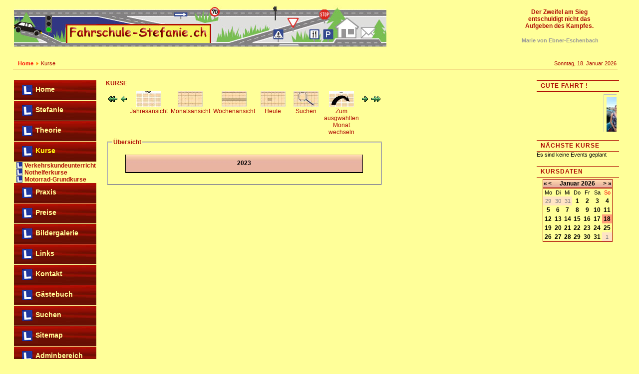

--- FILE ---
content_type: text/html; charset=UTF-8
request_url: https://www.fahrschule-stefanie.ch/cms/index.php?option=com_events&Itemid=28&task=view_year&day=1&month=02&year=2023&mod_cal_year=2023&mod_cal_month=02
body_size: 5436
content:
<?xml version="1.0" encoding="iso-8859-1"?><!DOCTYPE html PUBLIC "-//W3C//DTD XHTML 1.0 Transitional//EN" "http://www.w3.org/TR/xhtml1/DTD/xhtml1-transitional.dtd">
<html xmlns="http://www.w3.org/1999/xhtml">

<head>
<link rel="shortcut icon" href="https://www.fahrschule-stefanie.ch/cms/templates/Fahrschule_Stefanie/images/favicon.ico"/>
<title>Fahrschule-Stefanie - Kurse</title>
<meta name="description" content="" />
<meta name="keywords" content="" />
<meta name="Generator" content="Joomla! - Copyright (C) 2005 - 2006 Open Source Matters. All rights reserved." />
<meta name="robots" content="index, follow" />
<link href="https://www.fahrschule-stefanie.ch/cms/components/com_events/events_css.css" rel="stylesheet" type="text/css" />
	<link rel="shortcut icon" href="https://www.fahrschule-stefanie.ch/cms/images/../templates/Fahrschule_Stefanie/images/favicon.ico" />
	<meta http-equiv="Content-Type" content="text/html; charset=iso-8859-1" />
<link href="https://www.fahrschule-stefanie.ch/cms/templates/Fahrschule_Stefanie/css/template_css.css" rel="stylesheet" type="text/css"  />
</head>

<body>
<div id="main">

<div id="header">
<div id="logo"></div>
<div id="titelkommentar">Der Zweifel am Sieg<br>
entschuldigt nicht das<br>
Aufgeben des Kampfes.<br />
<br />
<div id="kommautor">Marie von Ebner-Eschenbach</div>
</div>
</div>
<div class="clr"></div>



			

	
<div></div><div class="clr"></div>	
	
			

<div id="pfad"><span class="pathway"><a href="https://www.fahrschule-stefanie.ch/cms/index.php" class="pathway">Home</a> <img src="https://www.fahrschule-stefanie.ch/cms/images/M_images/arrow.png" alt="arrow" />   Kurse </span></div>
<div id="datum">Sonntag, 18. Januar 2026</div> <div class="clr"></div>
<div id="left"> 		<table cellpadding="0" cellspacing="0" class="moduletable">
				<tr>
			<td>
				
<table width="100%" border="0" cellpadding="0" cellspacing="0">
<tr align="left"><td><a href="https://www.fahrschule-stefanie.ch/cms/index.php?option=com_frontpage&amp;Itemid=1" class="mainlevel" >Home</a></td></tr>
<tr align="left"><td><a href="https://www.fahrschule-stefanie.ch/cms/index.php?option=com_content&amp;task=blogcategory&amp;id=18&amp;Itemid=36" class="mainlevel" >Stefanie</a></td></tr>
<tr align="left"><td><a href="https://www.fahrschule-stefanie.ch/cms/index.php?option=com_content&amp;task=blogcategory&amp;id=19&amp;Itemid=37" class="mainlevel" >Theorie</a></td></tr>
<tr align="left"><td><a href="https://www.fahrschule-stefanie.ch/cms/index.php?option=com_events&amp;Itemid=28" class="mainlevel" id="active_menu">Kurse</a>

<div style="padding-left: 4px"><img src="https://www.fahrschule-stefanie.ch/cms/templates/Fahrschule_Stefanie/images/indent1.png" alt="" /><a href="https://www.fahrschule-stefanie.ch/cms/index.php?option=com_events&amp;Itemid=27" class="sublevel" >Verkehrskundeunterricht</a></div>
<div style="padding-left: 4px"><img src="https://www.fahrschule-stefanie.ch/cms/templates/Fahrschule_Stefanie/images/indent1.png" alt="" /><a href="https://www.fahrschule-stefanie.ch/cms/index.php?option=com_events&amp;Itemid=26" class="sublevel" >Nothelferkurse</a></div>
<div style="padding-left: 4px"><img src="https://www.fahrschule-stefanie.ch/cms/templates/Fahrschule_Stefanie/images/indent1.png" alt="" /><a href="https://www.fahrschule-stefanie.ch/cms/index.php?option=com_events&amp;Itemid=42" class="sublevel" >Motorrad-Grundkurse</a></div>
</td></tr>
<tr align="left"><td><a href="https://www.fahrschule-stefanie.ch/cms/index.php?option=com_content&amp;task=blogcategory&amp;id=20&amp;Itemid=38" class="mainlevel" >Praxis</a></td></tr>
<tr align="left"><td><a href="https://www.fahrschule-stefanie.ch/cms/index.php?option=com_content&amp;task=blogcategory&amp;id=21&amp;Itemid=39" class="mainlevel" >Preise</a></td></tr>
<tr align="left"><td><a href="https://www.fahrschule-stefanie.ch/cms/index.php?option=com_ponygallery&amp;Itemid=29" class="mainlevel" >Bildergalerie</a></td></tr>
<tr align="left"><td><a href="https://www.fahrschule-stefanie.ch/cms/index.php?option=com_weblinks&amp;Itemid=23" class="mainlevel" >Links</a></td></tr>
<tr align="left"><td><a href="https://www.fahrschule-stefanie.ch/cms/index.php?option=com_contact&amp;Itemid=3" class="mainlevel" >Kontakt</a></td></tr>
<tr align="left"><td><a href="https://www.fahrschule-stefanie.ch/cms/index.php?option=com_easybook&amp;Itemid=43" class="mainlevel" >Gästebuch</a></td></tr>
<tr align="left"><td><a href="https://www.fahrschule-stefanie.ch/cms/index.php?option=com_search&amp;Itemid=5" class="mainlevel" >Suchen</a></td></tr>
<tr align="left"><td><a href="https://www.fahrschule-stefanie.ch/cms/index.php?option=com_xmap&amp;Itemid=44" class="mainlevel" >Sitemap</a></td></tr>
<tr align="left"><td><a href="https://www.fahrschule-stefanie.ch/cms/index.php?option=com_frontpage&amp;Itemid=34" class="mainlevel" >Adminbereich</a></td></tr>
</table>			</td>
		</tr>
		</table>
		 </div> 



		<div id="content">	
<!-- JEvents v1.4.2 , Copyright © 2006-2007 JEvents Project Group, http://joomlacode.org/gf/project/jevents -->
		<table class="contentpaneopen">
			<tr>
			<td class="contentheading" width="100%">
			Kurse			</td>
						</tr>
		</table>
		<table class="contentpaneopen">
			<tr>
			<td width="100%">
	    	<div class="ev_navigation" style="width:100%">
    		<table  border="0" align="center" >
    			<tr align="center" valign="top">
	        		<td width="10" align="center" valign="middle"><a href="https://www.fahrschule-stefanie.ch/cms/index.php?option=com_events&amp;task=view_year&amp;Itemid=28&amp;year=2022&amp;month=02&amp;day=01" title="Vorheriges Jahr"><img border="0" src="https://www.fahrschule-stefanie.ch/cms/components/com_events/images/gg_green.gif" alt="Vorheriges Jahr" /></a>
</td>
    	    		<td width="10" align="center" valign="middle"><a href="https://www.fahrschule-stefanie.ch/cms/index.php?option=com_events&amp;task=view_year&amp;Itemid=28&amp;year=2022&amp;month=02&amp;day=01" title="Vorheriges Jahr"><img border="0" src="https://www.fahrschule-stefanie.ch/cms/components/com_events/images/g_green.gif" alt="Vorheriges Jahr" /></a>
</td>
    				<td class="iconic_td" align="center" valign="middle">
    					<div id="ev_icon_yearly" class="nav_bar_cal"><a href="https://www.fahrschule-stefanie.ch/cms/index.php?option=com_events&amp;task=view_year&amp;year=2026&amp;month=01&amp;day=18&amp;Itemid=28" title="Jahresansicht"> 
    					<img src="https://www.fahrschule-stefanie.ch/cms/components/com_events/images/transp.gif" alt="Jahresansicht"/></a>
    					</div>
                    </td>
    				<td class="iconic_td" align="center" valign="middle">
    					<div id="ev_icon_monthly" class="nav_bar_cal" ><a href="https://www.fahrschule-stefanie.ch/cms/index.php?option=com_events&amp;task=view_month&amp;year=2026&amp;month=01&amp;day=18&amp;Itemid=28" title="Monatsansicht">
    					<img src="https://www.fahrschule-stefanie.ch/cms/components/com_events/images/transp.gif" alt="Monatsansicht"/></a>
    					</div>
                    </td>
    				<td class="iconic_td" align="center" valign="middle">
    					<div id="ev_icon_weekly" class="nav_bar_cal"><a href="https://www.fahrschule-stefanie.ch/cms/index.php?option=com_events&amp;task=view_week&amp;year=2026&amp;month=01&amp;day=18&amp;Itemid=28" title="Wochenansicht">
    					<img src="https://www.fahrschule-stefanie.ch/cms/components/com_events/images/transp.gif" alt="Wochenansicht"/></a>
    					</div>
                    </td>
    				<td class="iconic_td" align="center" valign="middle">
    					<div id="ev_icon_daily" class="nav_bar_cal" ><a href="https://www.fahrschule-stefanie.ch/cms/index.php?option=com_events&amp;task=view_day&amp;year=2026&amp;month=01&amp;day=18&amp;Itemid=28" title="Heute"><img src="https://www.fahrschule-stefanie.ch/cms/components/com_events/images/transp.gif" alt="Tagesansicht"/></a>
    					</div>
                    </td>
    				<td class="iconic_td" align="center" valign="middle">
    					<div id="ev_icon_search" class="nav_bar_cal"><a href="https://www.fahrschule-stefanie.ch/cms/index.php?option=com_events&amp;task=view_search&amp;year=2026&amp;month=01&amp;day=18&amp;Itemid=28" title="Suchen"><img src="https://www.fahrschule-stefanie.ch/cms/components/com_events/images/transp.gif" alt="Suchen"/></a>
    					</div>
                    </td>                
    				<td class="iconic_td" align="center" valign="middle">
    					<div id="ev_icon_jumpto" class="nav_bar_cal"><a onclick="jtdisp = document.getElementById('jumpto').style.display;document.getElementById('jumpto').style.display=(jtdisp=='none')?'block':'none';" title="Zum ausgw&auml;hlten Monat wechseln"><img src="https://www.fahrschule-stefanie.ch/cms/components/com_events/images/transp.gif" alt="Zum ausgw&auml;hlten Monat wechseln"/></a>
    					</div>
                    </td>                
	        		<td width="10" align="center" valign="middle"><a href="https://www.fahrschule-stefanie.ch/cms/index.php?option=com_events&amp;task=view_year&amp;Itemid=28&amp;year=2024&amp;month=02&amp;day=01" title="N&auml;chstes Jahr"><img border="0" src="https://www.fahrschule-stefanie.ch/cms/components/com_events/images/d_green.gif" alt="N&auml;chstes Jahr" /></a>
</td>
    	    		<td width="10" align="center" valign="middle"><a href="https://www.fahrschule-stefanie.ch/cms/index.php?option=com_events&amp;task=view_year&amp;Itemid=28&amp;year=2024&amp;month=02&amp;day=01" title="N&auml;chstes Jahr"><img border="0" src="https://www.fahrschule-stefanie.ch/cms/components/com_events/images/dd_green.gif" alt="N&auml;chstes Jahr" /></a>
</td>
                </tr>
    			<tr class="icon_labels" align="center" valign="top">
	        		<td colspan="2"></td>
    				<td class="iconic_td" >Jahresansicht</td>
    				<td class="iconic_td" >Monatsansicht</td>
    				<td class="iconic_td" >Wochenansicht</td>
    				<td class="iconic_td" >Heute</td>
    				<td class="iconic_td" >Suchen</td>
    				<td class="iconic_td" >Zum ausgw&auml;hlten Monat wechseln</td>
	        		<td colspan="2"></td>
                </tr>
    			<tr align="center" valign="top">
 	        		<td colspan="10" align="center" valign="top">
 	        		<div id="jumpto"  style="display:none">
        			<form name="BarNav" action="index.php" method="get">
        				<input type="hidden" name="option" value="com_events" />
        				<input type="hidden" name="task" value="view_month" />
        				
<select name="month" style="font-size:10px;">
	<option value="01">Januar</option>
	<option value="02" selected="selected">Februar</option>
	<option value="03">M&auml;rz</option>
	<option value="04">April</option>
	<option value="05">Mai</option>
	<option value="06">Juni</option>
	<option value="07">Juli</option>
	<option value="08">August</option>
	<option value="09">September</option>
	<option value="10">Oktober</option>
	<option value="11">November</option>
	<option value="12">Dezember</option>
</select>

<select name="year" style="font-size:10px;">
	<option value="2023" selected="selected">2023</option>
	<option value="2024">2024</option>
	<option value="2025">2025</option>
	<option value="2026">2026</option>
	<option value="2027">2027</option>
	<option value="2028">2028</option>
	<option value="2029">2029</option>
	<option value="2030">2030</option>
	<option value="2031">2031</option>
</select>
        				<button onclick="submit(this.form)">Zum ausgw&auml;hlten Monat wechseln</button>
        				<input type="hidden" name="Itemid" value="28" />
        			</form>
        			</div>
    	    		</td>
                </tr>
            </table>
        </div>
		<fieldset id="ev_fieldset"><legend class="ev_fieldset">&Uuml;bersicht</legend><br />
<table align="center" width="90%" cellspacing="0" cellpadding="0" class="ev_table">
            <tr valign="top">
                <td colspan="2"  align="center" class="cal_td_daysnames">
                   <!-- <div class="cal_daysnames"> -->
                    2023                    <!-- </div> -->
                </td>
            </tr>
		</table><br />
</fieldset><br />
		   </td>
		   </tr>
		</table>
	</div>		<div id="right">			<table cellpadding="0" cellspacing="0" class="moduletable">
					<tr>
				<th valign="top">
					gute Fahrt !				</th>
			</tr>
					<tr>
			<td>
				<style type="text/css">
<!--
#outerImageContainer{	background-color: white; }
#imageContainer{ padding: 10px; }
#imageDataContainer{ background-color: white; }
#overlay{ background-color: black; }
-->
</style>
<script language="javascript" type="text/javascript" src="https://www.fahrschule-stefanie.ch/cms/components/com_ponygallery/js/ponyscript.js"></script>
<script language="javascript" type="text/javascript">
<!--
var resizeSpeed = 5;
var resizeJsImage = 1;
var borderSize = 10;
//-->
</script>
<script language="javascript" type="text/javascript" src="https://www.fahrschule-stefanie.ch/cms/components/com_ponygallery/lightbox/lightningload.js"></script>
<script language="javascript" type="text/javascript" src="https://www.fahrschule-stefanie.ch/cms/components/com_ponygallery/lightbox/prototype.js"></script>
<script language="javascript" type="text/javascript" src="https://www.fahrschule-stefanie.ch/cms/components/com_ponygallery/lightbox/scriptaculous.js?load=effects"></script>
<script language="javascript" type="text/javascript" src="https://www.fahrschule-stefanie.ch/cms/components/com_ponygallery/lightbox/lightbox.js"></script>
<link href="https://www.fahrschule-stefanie.ch/cms/components/com_ponygallery/lightbox/lightbox.css" rel="stylesheet" type="text/css" />
<style type="text/css">
<!--
.pngfile, #lightboxImage {
 behavior: url("components/com_ponygallery/js/pngbehavior.htc");
}
#pg_photo_big {
 behavior: url("components/com_ponygallery/js/pngbehavior.htc");
}
-->
</style>
<script language="javascript" type="text/javascript">
var pg_ffwrong = "red";
var pg_padding = "10";
var pg_filenamewithjs = "1";
var pg_dhtml_border = "gray";
var pg_openjs_background = "white";
var pg_disableclick = "1";
var pg_use_code = "0";
var pg_show_title_in_dhtml = "1";
var pg_show_description_in_dhtml = "1";
//Language
var ponygallery_select_category = "Sie m�ssen eine Kategorie ausw�hlen.";
var ponygallery_select_file = "Sie m�ssen mindestens eine Datei ausw�hlen.";
var ponygallery_pic_must_have_title = "Das Bild mu� einen Titel haben";
var ponygallery_filename_double1 = "Identische Dateien!\nIn Feld";
var ponygallery_filename_double2 = "und Feld";
var ponygallery_wrong_filename = "Falscher Dateiname!\nEs sind keine Sonderzeichen erlaubt.";
var ponygallery_wrong_extension = "Falscher Dateityp!\nNur .jpg, .jpeg, .jpe, .gif und .png sind erlaubt.";
var ponygallery_must_have_fname = "Sie m�ssen mindestens ein Bild ausw�hlen.";
var ponygallery_enter_name_email = "Bitte geben Sie den Namen Ihres Freundes und dessen Email-Adresse ein!";
var ponygallery_enter_comment = "Bitte geben Sie ein Kommentar ein";
var ponygallery_enter_code = "Bitte geben Sie den Bildcode ein!";
var ponygallery_image = "Bild";
var ponygallery_of = "von";
var ponygallery_close = "Schlie&szlig;en";
var ponygallery_prev = " Zur&uuml;ck";
var ponygallery_next = "Weiter";
var ponygallery_press_esc = "(Esc)";
</script>
<script language="javascript" type="text/javascript">
<!--
document.onkeydown = pony_cursor_change;
var pg_comment_active = 0;
//-->
</script>

<style type="text/css">
<!--
  .myborder {
    border-width: 1px;
    border-style: solid;
    border-color: silver;
    padding: 5px;
   }
-->
</style>

<!-- Start modul ponyimg -->
<marquee align="top" behavior="scroll" direction="left" loop="infinite"
	height="80"	width="160"
	scrollamount="1" scrolldelay="10"
	onmouseover="this.stop()" onmouseout="this.start()" class="mod_pi_scroll">
<table width="100%" class="mod_pi_table" border="0" cellspacing="0" cellpadding="5">
 <tbody>
  <tr>
   <td style="text-align:center;vertical-align:middle;">
    <a href="https://www.fahrschule-stefanie.ch/cms/index2.php?option=com_ponygallery&amp;func=watermark&amp;id=246&amp;orig=0&amp;no_html=1&amp;Itemid=29" rel="lightbox[mod_pi_1]" title="Carolina">
     <img src="https://www.fahrschule-stefanie.ch/cms/components/com_ponygallery/img_thumbnails/user_63_dsc_4543.jpg" alt="Carolina" width="39" height="70" class="myborder" />
    </a>
   </td>
   <td style="text-align:center;vertical-align:middle;">
    <a href="https://www.fahrschule-stefanie.ch/cms/index2.php?option=com_ponygallery&amp;func=watermark&amp;id=245&amp;orig=0&amp;no_html=1&amp;Itemid=29" rel="lightbox[mod_pi_1]" title="Michael">
     <img src="https://www.fahrschule-stefanie.ch/cms/components/com_ponygallery/img_thumbnails/user_63_dsc_3834.jpg" alt="Michael" width="39" height="70" class="myborder" />
    </a>
   </td>
   <td style="text-align:center;vertical-align:middle;">
    <a href="https://www.fahrschule-stefanie.ch/cms/index2.php?option=com_ponygallery&amp;func=watermark&amp;id=244&amp;orig=0&amp;no_html=1&amp;Itemid=29" rel="lightbox[mod_pi_1]" title="Cynthia">
     <img src="https://www.fahrschule-stefanie.ch/cms/components/com_ponygallery/img_thumbnails/user_63_dsc_3826.jpg" alt="Cynthia" width="39" height="70" class="myborder" />
    </a>
   </td>
   <td style="text-align:center;vertical-align:middle;">
    <a href="https://www.fahrschule-stefanie.ch/cms/index2.php?option=com_ponygallery&amp;func=watermark&amp;id=243&amp;orig=0&amp;no_html=1&amp;Itemid=29" rel="lightbox[mod_pi_1]" title="Melanie">
     <img src="https://www.fahrschule-stefanie.ch/cms/components/com_ponygallery/img_thumbnails/user_63_dsc_3787.jpg" alt="Melanie" width="39" height="70" class="myborder" />
    </a>
   </td>
  </tr>
 </tbody>
</table>
</marquee>
<!-- End modul ponyimg -->

			</td>
		</tr>
		</table>
				<table cellpadding="0" cellspacing="0" class="moduletable">
					<tr>
				<th valign="top">
					nächste Kurse				</th>
			</tr>
					<tr>
			<td>
				<span style=color:#000000>Es sind keine Events geplant</span> 			</td>
		</tr>
		</table>
				<table cellpadding="0" cellspacing="0" class="moduletable">
					<tr>
				<th valign="top">
					Kursdaten				</th>
			</tr>
					<tr>
			<td>
				<link href='modules/mod_events_cal.css' rel='stylesheet' type='text/css' />
<table cellpadding="0" cellspacing="0" width="140" align="center" class="mod_events_monthyear">
<tr >
<td><a class="mod_events_link" href="https://www.fahrschule-stefanie.ch/cms/index.php?option=com_events&amp;Itemid=28&amp;task=view_year&amp;day=1&amp;month=01&amp;year=2025&amp;mod_cal_year=2025&amp;mod_cal_month=01" title="Zum Kalender - Vorjahr">&laquo;</a>
</td><td><a class="mod_events_link" href="https://www.fahrschule-stefanie.ch/cms/index.php?option=com_events&amp;Itemid=28&amp;task=view_month&amp;day=1&amp;month=12&amp;year=2025&amp;mod_cal_year=2025&amp;mod_cal_month=12" title="Zum Kalender - Vormonat">&lt;</a>
</td><td align="center"><a class="mod_events_link" href="https://www.fahrschule-stefanie.ch/cms/index.php?option=com_events&amp;Itemid=28&amp;task=view_month&amp;month=01&amp;year=2026" title="Zum Kalender - Aktueller Monat">Januar</a>
<a class="mod_events_link" href="https://www.fahrschule-stefanie.ch/cms/index.php?option=com_events&amp;Itemid=28&amp;task=view_year&amp;month=01&amp;year=2026" title="Zum Kalender - Aktuelles Jahr">2026</a>
</td><td><a class="mod_events_link" href="https://www.fahrschule-stefanie.ch/cms/index.php?option=com_events&amp;Itemid=28&amp;task=view_month&amp;day=1&amp;month=2&amp;year=2026&amp;mod_cal_year=2026&amp;mod_cal_month=2" title="Zum Kalender - N&auml;chster Monat">&gt;</a>
</td><td><a class="mod_events_link" href="https://www.fahrschule-stefanie.ch/cms/index.php?option=com_events&amp;Itemid=28&amp;task=view_year&amp;day=1&amp;month=01&amp;year=2027&amp;mod_cal_year=2027&amp;mod_cal_month=01" title="Zum Kalender - N&auml;chstes Jahr">&raquo;</a>
</td></tr>
</table>
<table align="center" class="mod_events_table" cellspacing="0" cellpadding="2">
<tr class="mod_events_dayname">
<td class='mod_events_td_dayname'>Mo</td>
<td class='mod_events_td_dayname'>Di</td>
<td class='mod_events_td_dayname'>Mi</td>
<td class='mod_events_td_dayname'>Do</td>
<td class='mod_events_td_dayname'>Fr</td>
<td class='mod_events_td_dayname'><span class="saturday">Sa</span></td>
<td class='mod_events_td_dayname'><span class="sunday">So</span></td>
</tr>
<tr>
<td class='mod_events_td_dayoutofmonth'>29</td>
<td class='mod_events_td_dayoutofmonth'>30</td>
<td class='mod_events_td_dayoutofmonth'>31</td>
<td class='mod_events_td_daynoevents'><a class='mod_events_daylink' href='https://www.fahrschule-stefanie.ch/cms/index.php?option=com_events&amp;task=view_day&amp;year=2026&amp;month=01&amp;day=01&amp;Itemid=28' title='Zum Kalender - Aktueller Tag'>1</a></td>
<td class='mod_events_td_daynoevents'><a class='mod_events_daylink' href='https://www.fahrschule-stefanie.ch/cms/index.php?option=com_events&amp;task=view_day&amp;year=2026&amp;month=01&amp;day=02&amp;Itemid=28' title='Zum Kalender - Aktueller Tag'>2</a></td>
<td class='mod_events_td_daynoevents'><a class='mod_events_daylink' href='https://www.fahrschule-stefanie.ch/cms/index.php?option=com_events&amp;task=view_day&amp;year=2026&amp;month=01&amp;day=03&amp;Itemid=28' title='Zum Kalender - Aktueller Tag'>3</a></td>
<td class='mod_events_td_daynoevents'><a class='mod_events_daylink' href='https://www.fahrschule-stefanie.ch/cms/index.php?option=com_events&amp;task=view_day&amp;year=2026&amp;month=01&amp;day=04&amp;Itemid=28' title='Zum Kalender - Aktueller Tag'>4</a></td>
</tr>
<tr><td class='mod_events_td_daynoevents'><a class='mod_events_daylink' href='https://www.fahrschule-stefanie.ch/cms/index.php?option=com_events&amp;task=view_day&amp;year=2026&amp;month=01&amp;day=05&amp;Itemid=28' title='Zum Kalender - Aktueller Tag'>5</a></td>
<td class='mod_events_td_daynoevents'><a class='mod_events_daylink' href='https://www.fahrschule-stefanie.ch/cms/index.php?option=com_events&amp;task=view_day&amp;year=2026&amp;month=01&amp;day=06&amp;Itemid=28' title='Zum Kalender - Aktueller Tag'>6</a></td>
<td class='mod_events_td_daynoevents'><a class='mod_events_daylink' href='https://www.fahrschule-stefanie.ch/cms/index.php?option=com_events&amp;task=view_day&amp;year=2026&amp;month=01&amp;day=07&amp;Itemid=28' title='Zum Kalender - Aktueller Tag'>7</a></td>
<td class='mod_events_td_daynoevents'><a class='mod_events_daylink' href='https://www.fahrschule-stefanie.ch/cms/index.php?option=com_events&amp;task=view_day&amp;year=2026&amp;month=01&amp;day=08&amp;Itemid=28' title='Zum Kalender - Aktueller Tag'>8</a></td>
<td class='mod_events_td_daynoevents'><a class='mod_events_daylink' href='https://www.fahrschule-stefanie.ch/cms/index.php?option=com_events&amp;task=view_day&amp;year=2026&amp;month=01&amp;day=09&amp;Itemid=28' title='Zum Kalender - Aktueller Tag'>9</a></td>
<td class='mod_events_td_daynoevents'><a class='mod_events_daylink' href='https://www.fahrschule-stefanie.ch/cms/index.php?option=com_events&amp;task=view_day&amp;year=2026&amp;month=01&amp;day=10&amp;Itemid=28' title='Zum Kalender - Aktueller Tag'>10</a></td>
<td class='mod_events_td_daynoevents'><a class='mod_events_daylink' href='https://www.fahrschule-stefanie.ch/cms/index.php?option=com_events&amp;task=view_day&amp;year=2026&amp;month=01&amp;day=11&amp;Itemid=28' title='Zum Kalender - Aktueller Tag'>11</a></td>
</tr>
<tr><td class='mod_events_td_daynoevents'><a class='mod_events_daylink' href='https://www.fahrschule-stefanie.ch/cms/index.php?option=com_events&amp;task=view_day&amp;year=2026&amp;month=01&amp;day=12&amp;Itemid=28' title='Zum Kalender - Aktueller Tag'>12</a></td>
<td class='mod_events_td_daynoevents'><a class='mod_events_daylink' href='https://www.fahrschule-stefanie.ch/cms/index.php?option=com_events&amp;task=view_day&amp;year=2026&amp;month=01&amp;day=13&amp;Itemid=28' title='Zum Kalender - Aktueller Tag'>13</a></td>
<td class='mod_events_td_daynoevents'><a class='mod_events_daylink' href='https://www.fahrschule-stefanie.ch/cms/index.php?option=com_events&amp;task=view_day&amp;year=2026&amp;month=01&amp;day=14&amp;Itemid=28' title='Zum Kalender - Aktueller Tag'>14</a></td>
<td class='mod_events_td_daynoevents'><a class='mod_events_daylink' href='https://www.fahrschule-stefanie.ch/cms/index.php?option=com_events&amp;task=view_day&amp;year=2026&amp;month=01&amp;day=15&amp;Itemid=28' title='Zum Kalender - Aktueller Tag'>15</a></td>
<td class='mod_events_td_daynoevents'><a class='mod_events_daylink' href='https://www.fahrschule-stefanie.ch/cms/index.php?option=com_events&amp;task=view_day&amp;year=2026&amp;month=01&amp;day=16&amp;Itemid=28' title='Zum Kalender - Aktueller Tag'>16</a></td>
<td class='mod_events_td_daynoevents'><a class='mod_events_daylink' href='https://www.fahrschule-stefanie.ch/cms/index.php?option=com_events&amp;task=view_day&amp;year=2026&amp;month=01&amp;day=17&amp;Itemid=28' title='Zum Kalender - Aktueller Tag'>17</a></td>
<td class='mod_events_td_todaynoevents'><a class='mod_events_daylink' href='https://www.fahrschule-stefanie.ch/cms/index.php?option=com_events&amp;task=view_day&amp;year=2026&amp;month=01&amp;day=18&amp;Itemid=28' title='Zum Kalender - Aktueller Tag'>18</a></td>
</tr>
<tr><td class='mod_events_td_daynoevents'><a class='mod_events_daylink' href='https://www.fahrschule-stefanie.ch/cms/index.php?option=com_events&amp;task=view_day&amp;year=2026&amp;month=01&amp;day=19&amp;Itemid=28' title='Zum Kalender - Aktueller Tag'>19</a></td>
<td class='mod_events_td_daynoevents'><a class='mod_events_daylink' href='https://www.fahrschule-stefanie.ch/cms/index.php?option=com_events&amp;task=view_day&amp;year=2026&amp;month=01&amp;day=20&amp;Itemid=28' title='Zum Kalender - Aktueller Tag'>20</a></td>
<td class='mod_events_td_daynoevents'><a class='mod_events_daylink' href='https://www.fahrschule-stefanie.ch/cms/index.php?option=com_events&amp;task=view_day&amp;year=2026&amp;month=01&amp;day=21&amp;Itemid=28' title='Zum Kalender - Aktueller Tag'>21</a></td>
<td class='mod_events_td_daynoevents'><a class='mod_events_daylink' href='https://www.fahrschule-stefanie.ch/cms/index.php?option=com_events&amp;task=view_day&amp;year=2026&amp;month=01&amp;day=22&amp;Itemid=28' title='Zum Kalender - Aktueller Tag'>22</a></td>
<td class='mod_events_td_daynoevents'><a class='mod_events_daylink' href='https://www.fahrschule-stefanie.ch/cms/index.php?option=com_events&amp;task=view_day&amp;year=2026&amp;month=01&amp;day=23&amp;Itemid=28' title='Zum Kalender - Aktueller Tag'>23</a></td>
<td class='mod_events_td_daynoevents'><a class='mod_events_daylink' href='https://www.fahrschule-stefanie.ch/cms/index.php?option=com_events&amp;task=view_day&amp;year=2026&amp;month=01&amp;day=24&amp;Itemid=28' title='Zum Kalender - Aktueller Tag'>24</a></td>
<td class='mod_events_td_daynoevents'><a class='mod_events_daylink' href='https://www.fahrschule-stefanie.ch/cms/index.php?option=com_events&amp;task=view_day&amp;year=2026&amp;month=01&amp;day=25&amp;Itemid=28' title='Zum Kalender - Aktueller Tag'>25</a></td>
</tr>
<tr><td class='mod_events_td_daynoevents'><a class='mod_events_daylink' href='https://www.fahrschule-stefanie.ch/cms/index.php?option=com_events&amp;task=view_day&amp;year=2026&amp;month=01&amp;day=26&amp;Itemid=28' title='Zum Kalender - Aktueller Tag'>26</a></td>
<td class='mod_events_td_daynoevents'><a class='mod_events_daylink' href='https://www.fahrschule-stefanie.ch/cms/index.php?option=com_events&amp;task=view_day&amp;year=2026&amp;month=01&amp;day=27&amp;Itemid=28' title='Zum Kalender - Aktueller Tag'>27</a></td>
<td class='mod_events_td_daynoevents'><a class='mod_events_daylink' href='https://www.fahrschule-stefanie.ch/cms/index.php?option=com_events&amp;task=view_day&amp;year=2026&amp;month=01&amp;day=28&amp;Itemid=28' title='Zum Kalender - Aktueller Tag'>28</a></td>
<td class='mod_events_td_daynoevents'><a class='mod_events_daylink' href='https://www.fahrschule-stefanie.ch/cms/index.php?option=com_events&amp;task=view_day&amp;year=2026&amp;month=01&amp;day=29&amp;Itemid=28' title='Zum Kalender - Aktueller Tag'>29</a></td>
<td class='mod_events_td_daynoevents'><a class='mod_events_daylink' href='https://www.fahrschule-stefanie.ch/cms/index.php?option=com_events&amp;task=view_day&amp;year=2026&amp;month=01&amp;day=30&amp;Itemid=28' title='Zum Kalender - Aktueller Tag'>30</a></td>
<td class='mod_events_td_daynoevents'><a class='mod_events_daylink' href='https://www.fahrschule-stefanie.ch/cms/index.php?option=com_events&amp;task=view_day&amp;year=2026&amp;month=01&amp;day=31&amp;Itemid=28' title='Zum Kalender - Aktueller Tag'>31</a></td>
<td class="mod_events_td_dayoutofmonth">1</td>
</tr></table>
			</td>
		</tr>
		</table>
		</div><div class="clr"></div>
</div>
</body>

</html>
<!-- 1768739748 -->

--- FILE ---
content_type: text/css
request_url: https://www.fahrschule-stefanie.ch/cms/templates/Fahrschule_Stefanie/css/template_css.css
body_size: 7003
content:
/* CSS Document */
@import url("editor.css"); /* einbinden der editor CSS-Klassen (verwendet im WYSWYG-editor) */

/* ******************************************** */
/* Abschnitt f�r Positionierung und             */
/* Formatierung der DIV Container  im Template  */
/* ******************************************** */


.clr { /* aufheben float */
clear:both;
}

#main { /* Hauptcontainer */
margin-left: 2%;
margin-right: 2%;
padding: 0px;
width: 95%;
height: auto;
border:0px solid;
position:absolute;
left: 0px;
top: 0px;


}


#header { /* Container f�r Site-Grafik */
padding: 2px;
margin: 0px;
width: 100%;
height: 100px;
border:0px solid;
/*background: url   ;*/
}


#logo { /*  Container innerhalb #header*/

float:left;
padding: 2px;
margin-left: 0px;
width: 746px;
height: 103px;
border:0px solid;
border-color:#990099;
background-image:url(../images/startbild.jpg) ;
background-repeat: no-repeat;

}


#titelkommentar { /*  Container innerhalb #header*/
float:right;
padding: 2px;
padding-top:15px;
margin: 0px;
width: 20%;
height: auto;
font-size        :12px;
font-weight: bold;
color            :#AF0C03;
text-align       :center;
border:0px solid;
border-color:#990099;
/*background: url   ;*/
}


#kommautor { /* weiterer Container Position direkt unter "top" z.B. f�r Laufbilder oder Menue*/
padding: 2px;
padding-bottom:30px;
margin-left: auto;
margin-right:auto;
width: 100%;
height: auto;
font-size        :11px;
color:#999999;
text-align       :center;
border:0px solid;
border-color:#990099;
/*background: url   ;*/
}


#top{ /* fakultativer Container unter der Grafik z.B. f�r Menue*/
padding: 2px;
margin: 2px;
width: 100%;
height: auto;
border-bottom:2px solid #FFFFCC;
/*background: url   ;*/}


#user1 { /* weiterer Container Position direkt unter "top" z.B. f�r Laufbilder oder Menue*/
float:left;
padding: 2px;
margin: 2px;
margin-right:7px;
width: 20%;
height: auto;
border:0px solid;
border-color:#990099
/*background: url   ;*/
}

#user2 { /* weiterer Container Position direkt unter "top" z.B. f�r Laufbilder oder Menue*/
float:left;
padding: 2px;
margin: 2px;
margin-right:7px;
width: 44%;
height: auto;
border:0px solid;
border-color:#990099
/*background: url   ;*/
}

#user3 { /* weiterer Container Position direkt unter "top" z.B. f�r Laufbilder oder Menue*/
float:right;
padding: 2px;
margin: 2px;
width: 20%;
height: auto;
border:0px solid;
border-color:#990099
/*background: url   ;*/
}



#pfad { /* zeigt den Sitepfad an */
float:left;
padding: 2px;

margin-bottom: 15px;
width: 79%;
height: 15px;
border-top:0px solid #FFA43E;
border-bottom:1px solid #AF0C03;
/*background-color:#999999;*/
/*background: url   ;*/}

#datum { /* zeigt aktuelles Datum an */
float            :left;
width            :20%;
height           :15px;
font-size        :11px;
color            :#AF0C03;
text-align       :right;
padding          :2px;
margin-bottom: 15px;
border-top       :0px solid #FFA43E;
border-bottom    :1px solid #AF0C03;
/*background-color :#999999;*/
/*background     : url   ;*/
}


#left { /* Container auf linker Seite f�r z.B. Navigation  */
float:left;
padding: 2px;
width: 165px;
height: auto;
overflow:hidden;
border:0px solid;
/*background: url   ;*/}


#content { /* zeigt den Content z.B. Artikel an */
float:left;
padding: 0px;
margin: 5px;
width: 63%;
overflow:hidden;
height: auto;
border:0px solid;
/*background: url   ;*/}

#content_wide { /* content ohne Container "right" */
float: left;
padding: 5px;
width: 72%;
overflow:auto;
height: auto;
border: 0px solid;
/*background: url    ;*/
}



#right { /* Container auf rechter Seite f�r div Module */
float:right;
padding: 2px;
width: 165px;
height: auto;
overflow:hidden;
border:0px solid;
/*background: url   ;*/}


#bottom { /* Container ganz unten auf der Seite */
padding: 2px;
margin: 0px;
width: 100%;
height: auto;
border:0px solid;;
/*background: url   ;*/
}

/* ********************************************** */
/* Ende des Abschnittes DIV Container             */
/* ********************************************** */




/* ********************************************** */
/* ********************************************** */
/*     Angaben zu Joomla internen Styles          */
/* ********************************************** */
/* ********************************************** */


/* ******* DEFAULT SETTINGS ******* */ 
/* Below are  default settings are used when no other style has been defined.*/


body {/*Style for the body tag of your website, controls font family page background, etc.*/
  color            : #AF0C03;
  margin-left      : 0px;
  margin-right     : 0px;
  margin-bottom    : 0px;
  margin-top       : 0px;
  padding          : 0px;
  background-color :#FFFF99;
  /*background-image :url(../images/bluestarsky.jpg)   ;*/
  font-family      : Comic Sans MS,Arial,Verdana;
  font-size        : 12px;
 
}
/*td, tr, p, div {
  font-family      : Comic Sans MS,Arial,Verdana;
  font-size        : 12px;
  color            : #AF0C03;
}*/

ul { /*formatting all UL (unordered list) items. This default setting is used when no other style */
font-family        : Comic Sans MS,Arial,Verdana;
  font-size        : 12px;
  color            : #AF0C03;
/*float              : left;*/
  margin           : 2px;
  padding-left     : 10px;
  list-style       : none;
} 

li {
  font-size        : 12px;
  line-height      : 15px;
  padding-left     : 15px;
  padding-top      : 0px;
  background-image : url(../images/bullets_54.gif) ;
  background-repeat: no-repeat;
  background-position: 0px 3px;
}


hr { /* Trennlinie */
  color            : #FFA43E;
  height           : 2px;
  width            : 100%;
}

hr.separator {}

a:link {
  font-size        : 12px;
  color            : #FB1407;
  text-decoration  : none;
  font-weight      : bold;
}

a:visited {
  font-size        : 12px;
  color            :#FB1407;
  text-decoration  : none;
  font-weight      : bold;
  }


a:hover {
  font-size        : 12px;
  color            : #FB1407;
  text-decoration  : none;
  font-weight      : bold;
}


/* ******* FORMS SETTINGS ******* */ 

.button {
	font-size        : 11px;
	color            : #333333;
	border           : 1px solid #AF0C03;
	margin-bottom    : 5px;
	background-color : #EDEDED;
	padding          : 1px;
	border-top      : 2px solid #ffffff;
	border-bottom    : 2px solid #5b5b5b;
	border-left     : 2px solid #ffffff;
	border-right     : 2px solid #5b5b5b;
	
}
.inputbox {
  border           : 1px solid #AF0C03;
  background	   : url(../images/back.gif);
  background-color : #EDEDED;
  margin-bottom    : 5px;
  color			   : #333333;
}

.search {} /*formatting the <div> which holds search items: inputbox, search button...*/



/* ******* NAVIGATION/MENU SETTINGS ******* */

a.mainlevel  { /* this styling is for the MAIN items in the menu */
  height:31px;
  padding-left     : 43px;
  padding-top      : 10px;
  background-image :url(../images/naviback.gif);
  background-repeat: no-repeat;
  background-position:0px 0px;
  font-size        : 14px;
  color            :#AF0C03;
  display          : block; 
  
  }


a.mainlevel:link, a.mainlevel:visited {
  font-size        : 14px;
  color            :#FFFF99;
    padding-bottom   : 0px !important;
  padding-bottom:12px;/*f�r IE*/
  
}
a.mainlevel:hover {
  color            :#FFFF99;
  font-style       :italic;
  background-image :url(../images/navibackover.gif);
  background-repeat: no-repeat;
}

#active_menu { /* this styling is for the menu item when it is active, even in main/sub position*/
color:#FFFF12;
}

a#active_menu:hover {
  color            : #FFFF99;
  font-style       :italic
}

ul#mainlevel-nav {
}

ul#mainlevel-nav li {
}

ul#mainlevel-nav li a {

}

ul#mainlevel-nav li a:hover {
}

.mainlevel-nav#active_menu-nav   {
}

a.sublevel{/* this styling is for menu items that HAS A PARENT */
font-size:12px;
color:#AF0C03;
background-image :url(../images/smallnavi-L.jpg);
background-repeat: no-repeat;
background-position:0px 0px;

} 

a.sublevel:link {
font-size:12px;
color:#AF0C03;
}

a.sublevel:visited {
font-size:12px;
color:#AF0C03;
}

a.sublevel:hover {
color:#AF0C03;
font-style:italic;
background-image :url(../images/smallnavi-L.jpg);
background-repeat: no-repeat;
background-position:0px 0px;
}


.sublevel { 
  padding-left     : 16px;
 
  
}
.sublevel#active_menu {
font-size        :12px;
color            : #AF0C03;
background-color : transparent;
font-weight      : bold;
  }
  
.sublevel#active_menu:hover {}


 
.pagenavcounter { /* Seitenz�hler bei mehrseitigen Artikeln */
  font-size        : 10px;
  color            : #AF0C03;
  padding-bottom   : 3px;
}
.pagenavbar {/*Sets the style for the footer navigation ("<< Start < Prev Next > End >>") 
when they do not appear as hyperlinks (when only a few articles exist).*/
  font-size:12px;
  border-top       : 0px solid #AF0C03;
  padding          : 2px;
}

.pagenavbar:link {} /*Style for the footer navigation ("<< Start < Prev Next > End >>") when 
they become hyper links*/

.pagenavbar:visited {}


.pagenav {/* as the name implies, this is for formatting texts for those 
"<< Start < Previous 1 Next > End >>" links */
font-size:12px;

}

a.pagenav:link, a.pagenav:visited {
}

a.pagenav:hover {
}

a.readon:link, a.readon:visited {
  font-size        : 11px;
  font-weight      : bold;
  border           : 0px solid #AF0C03;
  padding-bottom   : 3px;
  padding-left     : 21px;
  padding-right    : 2px;
  padding-top      : 1px;
  float            : left;
  line-height      : 10px;
  text-decoration  : none; 
}

a.readon:hover {
  font-size        : 11px;
  font-weight      : bold; 
}

.back_button { /*Style for the "BACK" button*/

  font-size        : 11px;
  border           : 0px solid #999999;
  padding-bottom   : 4px;
  padding-left     : 20px;
  padding-right    : 2px;
  padding-top      : 1px;
  margin-right     : 4px;
  float            : right;
  line-height      : 10px;
 }

.pagenav_prev {} /*Style for the PRE button*/
.pagenav_next {} /*Style for the NEXT button*/

.latestnews ul {} /*Style for latest news list - by default, latest news is user1 module*/
.latestnews li {}
 
.mostread ul{} /*Style for most popular list - by default, most popular is user2 module*/
.mostread li{}




/* ******* CONTENT PAGE SETTINGS ******* */

a.category:link, a.category:visited {
  font-size        : 12px;
  font-weight      : bold;
}

a.category:hover {}

.blogsection { /* Formatting the links in Blog section */
font-size:12px;
} 

.blog{ /*f�r IE */
font-size:12px;
}

.blog_more { /*The "More" text in blog section*/
font-size:11px;
} 

a.blogsection:link {} /* set the link format */
a.blogsection:visited {} /* same as above, but to set the visited link format */
a.blogsection:hover {} /* same as above, but for links with mouse pointer over it */

.contentheading {
  font-size        : 12px;
  font-weight      : bolder;
  /*line-height      : 24px;*/
  text-transform   : uppercase;
  text-align       : left;
  color            : #AF0C03;
  width            : 100%;
  
}

.componentheading {
  font-size        : 14px;
  font-weight      : bolder;
  line-height      : 24px;
  text-transform   : uppercase;
  text-align       : left;
  color            : #AF0C03;
  width            : 100%;
  
}





.contentpane { /* Table that holds all non-article information (components, 
category lists, contact forms, etc).*/

}
.contentpaneopen { /* Table that holds the actual text for an article.*/
 
  font-weight      : normal;
  color            :#AF0C03;
  
}
.contentpagetitle {} /*Title of articles*/

.contentdescription { /* Formating the "DESCRIPTION" of sections, categories 
(News/Weblinks/Latest news...) */
  width            : auto !important;
  display          : block;
  font-size:12px;
} 

table.content{
  width            : 100%;
  padding          : 0px;
  border-collapse  : collapse;
  border-spacing   : 0px;
  margin-bottom    : 10px;
}

table.contentpane { /* Table that holds all non-article information (components, 
category lists, contact forms, etc).*/
  padding-left     : 5px;
  padding-right    : 5px;
  border-spacing   : 0px;
  margin-bottom    : 5px;
  font-size        :12px;
  
  
}

table.contentpane td{ /* f�r IE6 */
  padding-left     : 5px;
  padding-right    : 5px;
  border-spacing   : 0px;
  margin-bottom    : 5px;
  font-size        :12px;
 
  
}


table.contentpaneopen { /* Table that holds the actual text for an article.*/
  padding-left     : 5px;
  padding-right    : 15px;
  border-spacing   : 0px;
  margin-bottom    : 5px;
  font-size        :12px;
  margin-left: inherit !important;
  margin-left: 10px; /* nur f�r IE */
  
}

table.contentpaneopen td{ 
   padding-left     : 2px;/* f�r iE6 */
   padding-right    : 2px;/* f�r iE6 */
   border-spacing   : 0px;/* f�r iE6 */
   margin-bottom    : 5px;/* f�r iE6 */
   font-size        : 12px;/* f�r iE6 */
   
}

a.contentpagetitle:hover {} /*Title of articles when appeare as links */
a.contentpagetitle:link {}
a.contentpagetitle:visited {}


table.contenttoc { /* Feld f�r Seitenlinks bei mehrseitigen Artikeln*/
  border           : 1px solid #FCFCFC;
  background       : #3C5AFF;
  padding          : 5px;
  margin-top       : 18px;
  margin-left      : 10px;
  margin-bottom    : 5px;
}

table.contenttoc td { /* same as above, used to format the td and table cells */
line-height:15px !important;
line-height:5px; /* f�r IE 6 */
} 

table.contenttoc th { /* same as above, used to format the th of "Tables of 
Content" ( normally Article Index)*/
 color: #AF0C03;
 font-size:12px; /* f�r IE 6 */
line-height:15px !important;
line-height:5px; /* f�r IE 6 */ 
} 

table.contenttoc td.toclink { /* same as above, used to format toc link texts*/
} 

a.toclink:link { /* same as above, used to format toc link text status*/
} 
a.toclink:visited {
} 

a.toclink:hover {
} 




/* ******* JOOMLA - MAMBO SECTIONS LISTINGS ******* */

.sectiontableheader { /* This is for styling the section table headers on a 
SECTION's page. Example: table header of "Date", "Item Title", "Author" and "Hits"? */

    font-size        : 12px;
	font-weight      : bolder;
	text-transform   : uppercase;
	text-align       : left;
	height           : 21px;
	line-height      : 21px;
	text-indent      : 8px;
	letter-spacing   : 1px;
	color            : #AF0C03;
	border-top       : 1px solid #AF0C03;
    border-bottom    : 1px solid #AF0C03;
	/*background-color :#3C5AFF;*/
	
}

.sectiontableentry {
font-size:12px;
}

.sectiontableentry1 td{
  font-size        : 11px;
  font-weight      : normal;
  color            :#AF0C03;
  vertical-align   : top;
  text-indent      : 5px;
  padding          : 3px;
  border-top       : 0px solid #FFFFFF;
  border-bottom    : 1px solid #AF0C03;
  /*background-color : #3033B8;*/
  text-align:left;
  
}


.sectiontableentry2 td{
  font-size        : 11px;
  font-weight      : normal;
  color            : #AF0C03;
  vertical-align   : top;
  text-indent      : 5px;
  padding          : 3px;
  border-top       : 0px solid #FFFFFF;
  border-bottom    : 1px solid #AF0C03;
 /* background-color :#3C5AFF;*/
 text-align:left;
}


.sectiontablefooter td {
}



/* ******* JOOMLA - MAMBO MODULES FORMATTING ******* */

table.moduletable { /* Formatting the module table */

  width			   : 100%;
  table-layout	   : auto;
  border-top       : 0px solid #BD008E;
  border-bottom    : 0px solid #BD008E;
  border-left      : 0px solid #BD008E;
  border-right     : 0px solid #BD008E;
  padding-top      : 5px;
  padding-bottom   : 12px;
  
}

table.moduletable th { /* Formatting the module header, and the module titles */

    font-size        : 12px;
	font-weight      : bolder;
	text-transform   : uppercase;
	text-align       : left;
	line-height      : 21px;
	text-indent      : 8px;
	letter-spacing   : 1px;
	color            : #AF0C03;
	border-top       : 1px solid #AF0C03;
    border-bottom    : 1px solid #AF0C03;
	/*background-color : #3C5AFF;*/
  
}

table.moduletable td { /* Formatting the table cells of the module table */

    font-size        : 11px;
    font-weight      : normal;
	padding-left     : 0px;
	padding-right    : 0px;
}

/* zus�tzliche Modul-Formatierung */




/* **************************************** */
/* ******* MISCELLANEOUS  in Joomla ******* */
/* **************************************** */
 
/* ******* Dates , Authors ******* */

.small { /* Formating "Written by:...." text */
  font-size        : 10px;
  color            :#999999;
  
  
}

.smalldark { /*Found in poll result page, for " Number of Voters".. text */

  font-size        : 10px;
  color            : #999999;
}

.createdate  { /* For styling the date the content/articles are created under contents title */
  font-size        : 10px;
  color            : #999999;
}

.modifydate { /* Formating "Last updated on" text at the end of articles/contents */

font-size        : 10px;
  color            : #999999;
}




/* ******* Pathway ******* */

.pathway {
  font-size        : 11px;
  color            : #AF0C03;
  padding-left     : 8px;
}
a.pathway:link, a.pathway:visited {
  font-size        : 11px;
  padding-left     : 0px;
}
a.pathway:hover {
  font-size        : 11px;
  padding-left     : 0px;
}



/* ******* Footer ******* */

.footer {
  font-family      :Comic Sans MS,Arial,Verdana;
  color            : #FFA43E;
  font-size        : 10px;
  font-weight      : normal;
 }
 
.footer a:link, .footer a:visited {
	font-size        : 11px;
	color            : #7500A6;
	text-decoration  : none;
	font-weight      : bold;
	background-repeat: repeat-x;
}

.footer a:hover {
	font-size        : 11px;
	color            : #7500A6;
	text-decoration  : none;
	font-weight      : bold;
	font-style       : italic;
}



/* ******** Search page ******* */

table.searchintro { /* This is for formatting the box with "Search Keyword: test
returned 4 matches" box that appears after you have entered a search value.
It appears on the mainbody with the search results */
overflow:auto;
}
/* nicht sicher ob hier hin geh�rt */
#search {
  float            : left;
  margin-top       : 5px;
  border           : 1px solid #cccccc;
  padding          : 0px;
  width            : 125px;
  height           : 16px;
  overflow         : auto;
}

#search .inputbox {
  border           : 0px;
  margin-top       : 0px;
  padding          : 0px 3px 2px 6px;
  font-size        : 10px;
  height           : 12px;
  width            : 125px;
  color            : #999999;
  background       : #FFFFFF;
}



/* ******** diverses f�r spez. Module ******* */


/* ******* latest news ******* */
.latestnews{
}

/* ******* Polls ******* */

.poll {} /* format the td of poll table */

.pollstableborder{ /* set the border properties of the polls voting table */

  border-color    : #BD008E; 
}



/* ******* Weblinks ******* */

.weblinks{} /* well.. to format the link's titles under the "Weblinks" 
  section on the frontend */

a.weblinks:hover {} /* same as above, but for link with mouseover */

/* ******* Kontakt ******* */
.contact_email  {
  width            : 100%;
}

.contact_email .inputbox {
  width            : 345px;
}
 


/* *******Newsfeeds ******* */

.newsfeedheading {} /* The newsfeed title. NOTE: This will not affect the newsfeed's
news title! */

.newsfeeddate {} /* yeah.. the date on the newsfeed */

.fase4rdf {} /* this is the body text of the newsfeed */

  
  
/* ******* NEWS ******* */
.dn-introtext {
   font-size        : 10px;
   color            : #660099;
   text-decoration  : none;
   font-weight      : normal;
  }
  
 /* ******* Ponygallery ******* */
 table.newspane td{ /* f�r IE6 */
 font-size:12px;
 } 


/* ******* JOOMLA - MAMBO TABBED FRONTEND ADMIN INTERFACE ******* */
/* The CSS below defines how the frontend admin interface when logged in */


.ontab { /* For styling of the "Tab" buttons when editing contents through the 
frontend as admin. 
This .ontab is the styling for the tab when it is active or after its "clicked" */

  border-left      : 1px solid #404040;
  text-align       : center;
  font-weight      : bold;
  color            : #333333;
  padding          : 5px;
  cursor           : auto;
  line-height      : 40px;
}

.offtab { /* Same as above, used for styling of the "Tab" buttons when editing 
contents through the frontend. 
This the styling for the tab when it is NOT active or when it is NOT "clicked" */

  border-left      : 1px solid #404040;
  text-align       : center;
  color            : #999999;
  font-weight      : normal;
  padding          : 5px;
  cursor           : auto;
  line-height     : 40px;
}

.tabpadding { /* this style is used set the size of the tab in the above */ 
 border-left       : 1px solid #404040;
}

.tabheading {} /* Not too sure what this is used for. Couldn't find anything 
related to it yet at the moment */

.pagetext { /* this style is used to style the content of the editing form 
contents (where HTMLArea sits and all its forms + contents) in the frontend 
Administration interface */

  visibility       : hidden;
  position         : relative;
  top              : -10;
  background-color : #FFFFFF;
  display          : none;
}





/* *************************************************** */
/* ******* konnte noch nicht zugeordnet werden ******* */
/* *************************************************** */

/*
.mod {
  background       : #FFFFFF;
  width            : 2px;
}

.mt {
  font-family      : Verdana, Geneva, Arial, Helvetica, sans-serif;
  color            : #FEFEFE;
  font-size        : 4px;
  font-weight      : normal;
 }

.mt a:link, .mt a:visited {
  font-size        : 4px;
  color            : #FFFFFF;
  text-decoration  : none;
  font-weight      : bold;
}

.mt a:hover {
  font-size        : 4px;
  color            : #FEFEFE;
  text-decoration  : none;
  font-weight      : bold;
}

.main { 
  float            : left; 
  width            : 100%;
  margin           : 0px; 
  padding          : 0px;
}

#buttons {
  float            : right;
  margin           : 0px;
  padding          : 0px;
  width            : 50%;
}

  
.leftrow {
  background-color : #F1F1F1; 
  width            : 168px;
  height           : 100%;
  margin-right     : 5px;
}

.rightrow {
  background-color : #F1F1F1;
  height           : 100%;
  width            : 168px;
  text-align            : right;
  margin-left      : 5px;
  
}


.date {
  font-size        : 10px;
  color            : #333333;
  padding-right    : 10px;
}

.content_vote {
  font-size        : 10px;
  height           : 22px;
  padding-top      : 2px;
  padding-bottom   : 2px;
}

.content_rating {
  font-size        : 10px;
  color            : #CC9900;
}

.title {
  font-family      :Verdana, Arial, Helvetica, sans-serif;
  font-weight      : bold;
  text-transform   : uppercase;
  text-indent      : 8px;
  font-size        : 14px;
  text-align       : left;
  color            : #660099;
}

.title a:link, .title a:visited {
  font-size        : 20px;
  color            : #660099;
  text-decoration  : none;
  font-weight      : bold;
}

.title a:hover {
  font-size        : 20px;
  color            : #660099;
  text-decoration  : none;
  font-weight      : bold;
}



*/

  
  
  
  
  
  



--- FILE ---
content_type: text/css
request_url: https://www.fahrschule-stefanie.ch/cms/templates/Fahrschule_Stefanie/css/editor.css
body_size: 1437
content:
/* CSS-Datei f�r Editor */

/* ********************************* */
/*    Klassen aus template_css.css   */
/* ********************************* */

body {/*Style for the body tag of your website, controls font family page background, etc.*/
  color            : #AF0C03;
  margin-left      : 0px;
  margin-right     : 0px;
  margin-bottom    : 0px;
  margin-top       : 0px;
  padding          : 0px;
  background-color :#FFFF99;
  /*background-image :url(../images/bluestarsky.jpg)   ;*/
  font-family      : Comic Sans MS,Arial,Verdana;
  font-size        : 12px;
 
}
/*td, tr, p, div {
  font-family      : Comic Sans MS,Arial,Verdana;
  font-size        : 12px;
  color            : #AF0C03;
}*/

ul { /*formatting all UL (unordered list) items. This default setting is used when no other style */
font-family        : Comic Sans MS,Arial,Verdana;
  font-size        : 12px;
  color            : #AF0C03;
/*float              : left;*/
  margin           : 2px;
  padding-left     : 10px;
  list-style       : none;
} 

li {
  font-size        : 12px;
  line-height      : 15px;
  padding-left     : 15px;
  padding-top      : 0px;
  background-image : url(../images/bullets_54.gif) ;
  background-repeat: no-repeat;
  background-position: 0px 3px;
}


hr { /* Trennlinie */
  color            : #FFA43E;
  height           : 2px;
  width            : 100%;
}

hr.separator {}

a:link {
  font-size        : 12px;
  color            : #FB1407;
  text-decoration  : none;
  font-weight      : bold;
}

a:visited {
  font-size        : 12px;
  color            :#FB1407;
  text-decoration  : none;
  font-weight      : bold;
  }


a:hover {
  font-size        : 12px;
  color            : #FB1407;
  text-decoration  : none;
  font-weight      : bold;
}

/* ******************************** */
/*         Editor Klassen           */
/* ******************************** */

.ueberschrift_Artikel { /* .contentheading, .componentheading */
  font-size        : 12px;
  font-weight      : bolder;
  /*line-height      : 24px;*/
  text-transform   : uppercase;
  text-align       : left;
  color            : #AF0C03;
  width            : 100%;
}

.Artikelbeschreibung { /* Formating the "DESCRIPTION" of sections, categories 
(News/Weblinks/Latest news...) */
  width            : auto !important;
  display          : block;
  font-size:12px;
  }
  
  /* ******* JOOMLA - MAMBO SECTIONS LISTINGS ******* */

.ueberschrift_section { /* "sectiontableheader" This is for styling the section table headers on a 
SECTION's page. Example: table header of "Date", "Item Title", "Author" and "Hits"? */

    font-size        : 12px;
	font-weight      : bolder;
	text-transform   : uppercase;
	text-align       : left;
	height           : 21px;
	line-height      : 21px;
	text-indent      : 8px;
	letter-spacing   : 1px;
	color            : #AF0C03;
	border-top       : 1px solid #AF0C03;
    border-bottom    : 1px solid #AF0C03;
	/*background-color :#3C5AFF;*/
	}
	
	.tabelleneintrag_1{/* "sectiontableentry1 td" Eintrag 1 einer Auflistung (Tabelle) */
  font-size        : 11px;
  font-weight      : normal;
  color            :#AF0C03;
  vertical-align   : top;
  text-indent      : 5px;
  padding          : 3px;
  border-top       : 0px solid #AF0C03;
  border-bottom    : 1px solid #AF0C03;
  /*background-color : #3033B8;*/
  text-align:left;
  }
  
  	.tabelleneintrag_2{/* "sectiontableentry2 td" Eintrag 2 einer Auflistung (Tabelle) */
  font-size        : 11px;
  font-weight      : normal;
  color            :#AF0C03;
  vertical-align   : top;
  text-indent      : 5px;
  padding          : 3px;
  border-top       : 0px solid #AF0C03;
  border-bottom    : 1px solid #AF0C03;
  /*background-color : #3033B8;*/
  text-align:left;
  }
  
  
  .tabellenfuss{ /* "sectiontablefooter td" Tabellenfusszeile */
}

.small { /* Formating "Written by:...." text */
  font-size        : 10px;
  color            :#999999;
  
  
}

.smalldark { /*Found in poll result page, for " Number of Voters".. text */

  font-size        : 10px;
  color            : #999999;
}

.createdate  { /* For styling the date the content/articles are created under contents title */
  font-size        : 10px;
  color            : #999999;
}

.modifydate { /* Formating "Last updated on" text at the end of articles/contents */

font-size        : 10px;
  color            : #999999;
}

--- FILE ---
content_type: application/javascript
request_url: https://www.fahrschule-stefanie.ch/cms/components/com_ponygallery/js/ponyscript.js
body_size: 4177
content:
//Javascript for SmilieInsert and Form Check
function validatecomment(){
  if (document.commentform.cmttext.value==''){
    alert(ponygallery_enter_comment);
  } else if(pg_use_code==1) {
    if (document.commentform.pg_code.value==''){
      alert(ponygallery_enter_code);
    } else {
      document.commentform.action = 'index.php';
      document.commentform.submit();
    }
  } else {
    document.commentform.action = 'index.php';
    document.commentform.submit();
  }
}


function pg_smilie(thesmile) {
  document.commentform.cmttext.value += thesmile+' ';
  document.commentform.cmttext.focus();
}


function validatesend2friend(){
  if ((document.send2friend.send2friendname.value=='') || (document.send2friend.send2friendemail.value=='')){
    alert(ponygallery_enter_name_email);
  } else {
    document.send2friend.action = 'index.php';
    document.send2friend.submit();
  }
}


function checkMe() {
  var form = document.adminForm;
  form.imgtitle.style.backgroundColor = '';
  form.catid.style.backgroundColor = '';
  var doublefiles = false;
  // do field validation
  if (form.imgtitle.value == ''|| form.imgtitle.value == null) {
    alert(ponygallery_pic_must_have_title);
    form.imgtitle.style.backgroundColor = pg_ffwrong;
    form.imgtitle.focus();
    return false;
  } else if (form.catid.value == "0") {
    alert(ponygallery_select_category);
    form.catid.style.backgroundColor = pg_ffwrong;
    form.catid.focus();
    return false;
    //Pr�ft ob �berhaupt Dateien angeben wurden.
  } else {
    var zaehl = 0;
    var arenofiles = true;
    var fullfields = new Array();
    var screenshotfieldname = new Array();
    var screenshotfieldvalue = new Array();
    for(i=0;i<pg_inputcounter;i++) {
      screenshotfieldname[i] = 'arrscreenshot['+i+']';
      screenshotfieldvalue[i] = document.getElementsByName(screenshotfieldname[i])[0].value;
      document.getElementsByName(screenshotfieldname[i])[0].style.backgroundColor='';
      if(screenshotfieldvalue[i] != "") {
        arenofiles = false;
        fullfields[zaehl] = i;
        zaehl++;
      }
    }
  }
  if(arenofiles) {
    alert(ponygallery_select_file);
    document.getElementsByName(screenshotfieldname[0])[0].focus();
    return false;
    //Pr�ft ob die Dateitypen auch .jpg,.gif und .png sind
  } else {
    var extensionsnotok = false;
    var searchextensiontest = new Array();
    var searchextension = new Array();
    //However you have to define this RegExp for each item.
    for (i=0;i<fullfields.length;i++) {
      searchextension[i] = new RegExp('\.jpg$|\.jpe$|\.jpeg$|\.gif$|\.png$','ig');
    }
    for(i=0;i<fullfields.length;i++) {
      searchextensiontest = searchextension[i].test(screenshotfieldvalue[fullfields[i]]);
      if(searchextensiontest!=true) {
        extensionsnotok = true;
        document.getElementsByName(screenshotfieldname[fullfields[i]])[0].style.backgroundColor = pg_ffwrong;
      }
    }
  }
  if(extensionsnotok) {
    alert(ponygallery_wrong_extension);
    document.getElementsByName(screenshotfieldname[0])[0].focus();
    return false;
    //Wenn eine Javascript�berpr�fung in den Configurations gew�nscht wurde wird der Dateinamen auf Sonderzeichen �berpr�ft
  } else {
    var filenamesnotok = false;
    if(pg_filenamewithjs!=0) {
      var searchwrongchars = /[^ a-zA-Z0-9_-]/;
      var lastbackslash = new Array();
      var endoffilename = new Array();
      var filename = new Array();
      for(i=0;i<fullfields.length;i++) {
        lastbackslash[i] = screenshotfieldvalue[fullfields[i]].lastIndexOf('\\');
        endoffilename[i] = screenshotfieldvalue[fullfields[i]].lastIndexOf('\.')-screenshotfieldvalue[fullfields[i]].length;
        if(lastbackslash[i]<1) {
         lastbackslash[i] = screenshotfieldvalue[fullfields[i]].lastIndexOf('/');
        }
        filename[i] = screenshotfieldvalue[fullfields[i]].slice(lastbackslash[i]+1,endoffilename[i]);
        if(searchwrongchars.test(filename[i])) {
          filenamesnotok = true;
          document.getElementsByName(screenshotfieldname[fullfields[i]])[0].style.backgroundColor = pg_ffwrong;
        }
      }
    }
  }
  if(filenamesnotok) {
    alert(ponygallery_wrong_filename);
    document.getElementsByName(screenshotfieldname[0])[0].focus();
    return false;
  } else if(fullfields.length>1) {
    var feld1 = new Number();
    var feld2 = new Number();
    for(i=0;i<fullfields.length;i++) {
      for(j=fullfields.length-1;j>i;j--) {
        if(screenshotfieldvalue[fullfields[i]].indexOf(screenshotfieldvalue[fullfields[j]])==0) {
          doublefiles = true;
          document.getElementsByName(screenshotfieldname[fullfields[i]])[0].style.backgroundColor = pg_ffwrong;
          document.getElementsByName(screenshotfieldname[fullfields[j]])[0].style.backgroundColor = pg_ffwrong;
          feld1 = i+1;
          feld2 = j+1
          alert(ponygallery_filename_double1+' ' +feld1+' '+ponygallery_filename_double2+' '+feld2+'.');
        }
      }
    }
  }
  if(doublefiles) {
    document.getElementsByName(screenshotfieldname[0])[0].focus();
    return false;
  } else {
    form.submit();
    return true;
  }
}


function checkMe2() {
  var form = document.adminForm;
  form.imgtitle.style.backgroundColor = '';
  form.catid.style.backgroundColor = '';
  // do field validation
  if (form.imgtitle.value == '' || form.imgtitle.value == null) {
    alert(ponygallery_pic_must_have_title);
    form.imgtitle.style.backgroundColor = pg_ffwrong;
    form.imgtitle.focus();
    return false;
  } else if (form.catid.value == '0') {
    alert(ponygallery_select_category);
    form.catid.style.backgroundColor = pg_ffwrong;
    form.catid.focus();
    return false;
  } else {
    form.submit();
    return true;
  }
}


function openjswindow(imgsource, imgtitle, imgwidth, imgheight) {
  var imgwidth = parseInt(imgwidth);
  var imgheight = parseInt(imgheight);
  var scrbar = (resizeJsImage>0) ? 0 : 1;
  pgwindow = window.open('', 'PonyGallery', 'toolbar=0,location=0,directories=0,status=0,menubar=0,resizable=0,scrollbars='+scrbar+',width='+imgwidth+',height='+imgheight+'');
  with(pgwindow.document) {
    write("<html><head><title>" + imgtitle + "<\/title>\n");
    write("<meta http-equiv='imagetoolbar' content='no' />\n");
    write("<script language='javascript' type='text/javascript'>\n");
    write("<!--\n");
    write("var disableclick = "+pg_disableclick+";\n");
    write("if (disableclick>0) {document.oncontextmenu = function(){return false;} }\n");
    write("function resize() {\n");
    write(" if("+resizeJsImage+">0) {\n");
    write("  var windowWidth, windowHeight, padleft, padtop;\n" );
    write("  if (self.innerHeight) {	// all except Explorer\n" );
    write("   windowWidth = self.innerWidth;\n" );
    write("   windowHeight = self.innerHeight;\n" );
    write("   padleft = 6;\n" );
    write("   padtop = 55;\n" );
    write("  } else if (document.documentElement && document.documentElement.clientHeight) { // Explorer 6 Strict Mode\n" );
    write("   windowWidth = document.documentElement.clientWidth;\n" );
    write("   windowHeight = document.documentElement.clientHeight;\n" );
    write("   padleft = 10;\n" );
    write("   padtop = 35;\n" );
    write("  } else if (document.body) { // other Explorers\n" );
    write("   windowWidth = document.body.clientWidth;\n" );
    write("   windowHeight = document.body.clientHeight;\n" );
    write("   padleft = 10;\n" );
    write("   padtop = 35;\n" );
    write("  }\n" );
    write("  var imgwidth = "+imgwidth+"+padleft;\n");
    write("  var imgheight = "+imgheight+"+padtop;\n");
    write("  if(imgwidth>windowWidth) {\n");
    write("    imgheight = (imgheight * windowWidth)/imgwidth;\n");
    write("    imgwidth = windowWidth;\n");
    write("  }\n");
    write("  if(imgheight>windowHeight) {\n");
    write("    imgwidth = (imgwidth * windowHeight)/imgheight;\n");
    write("    imgheight = windowHeight;\n");
    write("  }\n");    
    write("  self.resizeTo(imgwidth, imgheight);\n");
    write("  self.document.getElementById('js_window_image').width = imgwidth-padleft;\n");
    write("  self.document.getElementById('js_window_image').style.width = imgwidth-padleft;\n");
    write("  self.document.getElementById('js_window_image').height = imgheight-padtop;\n");
    write("  self.document.getElementById('js_window_image').style.height = imgheight-padtop;\n");
    write("  self.document.body.style.overflow='hidden'\n");
    write(" } else {\n");
    write("  self.document.body.style.overflow=''\n");
    write(" }\n");
    write(" self.focus();\n");
    write("}\n");
    write("function clicker() { \n");
    write("if (disableclick>0) {self.close(); } \n");
    write("}\n");
    write("\/\/-->\n");
    write("<\/script>\n");
    write("<\/head>\n");
    write("<body topmargin='0' marginheight='0' leftmargin='0' marginwidth='0' onload='resize()' onclick='clicker()' onblur='self.focus()'>\n");
    write("<img src='" + imgsource + "' border='0' hspace='0' vspace='0' onclick='self.close()' alt='"+imgtitle+"'\ id=\"js_window_image\" class=\"pngfile\" />\n");
    write("<\/body><\/html>");
    close();
  }
  pgwindow.moveTo(0,0);
}


// This Script was written by Benjamin Meier, b2m@gmx.de
// The DHTML-function for creating a overlaying div-layer uses parts of the Dynamic Image Mambot, written by Manuel Hirsch
// and Lightbox => core code quirksmode.org
function opendhtml(imgsource, imgtitle, imgtext, imgwidth, imgheight) {
  imgwidth = parseInt(imgwidth);
  imgheight = parseInt(imgheight);

	var windowWidth, windowHeight;
	if (self.innerHeight) {	// all except Explorer
		windowWidth = self.innerWidth;
		windowHeight = self.innerHeight;
	} else if (document.documentElement && document.documentElement.clientHeight) { // Explorer 6 Strict Mode
		windowWidth = document.documentElement.clientWidth;
		windowHeight = document.documentElement.clientHeight;
	} else if (document.body) { // other Explorers
		windowWidth = document.body.clientWidth;
		windowHeight = document.body.clientHeight;
	}

	var yScroll, xScroll;

	if (self.pageYOffset) {
		yScroll = self.pageYOffset;
		xScroll = self.pageXOffset;
	} else if (document.documentElement && document.documentElement.scrollTop){	 // Explorer 6 Strict
		yScroll = document.documentElement.scrollTop;
		xScroll = document.documentElement.scrollLeft;
	} else if (document.body) {// all other Explorers
		yScroll = document.body.scrollTop;
		xScroll = document.body.scrollLeft;
	}

  if(resizeJsImage==1) {
   if((imgwidth+3*pg_padding)>windowWidth) {
     imgheight = (imgheight * (windowWidth-2*pg_padding))/imgwidth;
     imgwidth = windowWidth-2*pg_padding;
   }
   if((imgheight+2*pg_padding+80)>windowHeight) {
     imgwidth = (imgwidth * (windowHeight-2*pg_padding-80))/imgheight;
     imgheight = windowHeight-2*pg_padding-80;
   }
  }
  var postop =(windowHeight/2)-(imgheight/2)+yScroll+document.body.style.padding-10;
  var posleft =(windowWidth/2)-(imgwidth/2)+xScroll+document.body.style.padding;
  if(postop >= 30) { 
   postop = postop-30;
  }
  var bodyObj = document.getElementsByTagName('BODY')[0];
  if(!document.getElementById("pg_photocontainer")) {
    divObjContainer = document.createElement("div");
    divObjContainer.setAttribute("id", "pg_photocontainer");
    bodyObj.appendChild(divObjContainer);
  } else {
    divObjContainer = document.getElementById("pg_photocontainer");
  }

  var closeimg = new Image();
  closeimg.src = "components/com_ponygallery/images/close.png";

  var dhtmltext, dhtmltext2="";

  divObjContainer.style.display = "block";
  dhtmltext  = "<div class=\"pg_photocontainer\" style=\"top:"+postop+"px; left:"+posleft+"px; position: absolute; display:block;z-index:99999;\" onclick=\"pg_photocontainershut()\">";
  dhtmltext += "<div class=\"photoborder\" style=\"background-color: "+pg_openjs_background+"; padding: "+pg_padding+"px; border: solid 1px "+pg_dhtml_border+";\">";
  dhtmltext += "<img onclick=\"pg_photocontainershut()\" style=\"cursor:pointer;border: solid 1px #000;width:"+imgwidth+"px;height:"+imgheight+"px;\" src=\""+imgsource+"\" alt=\""+imgtitle+"\" width=\""+imgwidth+"px\" height=\""+imgheight+"px\" class=\"pngfile\" \/>";
  dhtmltext += "<img onclick=\"pg_photocontainershut()\" style=\"cursor:pointer;position:absolute;bottom:"+pg_padding+"px;right:"+pg_padding+"px;width:"+closeimg.width+"px;height:"+closeimg.height+"px;\" src=\""+closeimg.src+"\" alt=\"close\" id=\"dhtml_close\" class=\"pngfile\" />";  
  dhtmltext += "<br /><div id=\"pony_dhtml_imgtext\" style=\"margin-top:"+pg_padding+"px;text-align: justify; width:"+imgwidth+"px;\">&nbsp;<br />&nbsp;</div>";
  dhtmltext += "<\/div></div>";
  divObjContainer.innerHTML = dhtmltext;
     document.getElementById("pony_dhtml_imgtext").style.width2 = document.getElementById("pony_dhtml_imgtext").style.width-document.getElementById("dhtml_close").style.width;
  if (pg_show_title_in_dhtml==1) {
   dhtmltext2 += "<strong>"+imgtitle+"</strong><br />";
  }
  if (pg_show_description_in_dhtml==1) {
   dhtmltext2 += imgtext;
  }
  if (dhtmltext2!="") {
   document.getElementById("pony_dhtml_imgtext").innerHTML = dhtmltext2;
  }

  if (pg_disableclick==1) { 
    divObjContainer.oncontextmenu = function(){return false;}
  }
}

function pg_photocontainershut() {
  document.getElementById("pg_photocontainer").style.display = "none";
}


function pony_cursor_change(e) {
  if(pg_comment_active!=1) {
    if(navigator.appName == "Microsoft Internet Explorer") {
      taste = window.event.keyCode;
    } else {
      taste = e.which;
    }
    switch (taste) {
      case 37:
        if(document.getElementsByName("pg_back_link")[0]) {
          window.location = document.getElementsByName("pg_back_link")[0].value;
        }
        break;
      case 39:
        if(document.getElementsByName("pg_forward_link")[0]) {
          window.location = document.getElementsByName("pg_forward_link")[0].value;
        }
        break;
      default:
        break;
    }
  }
}



--- FILE ---
content_type: application/javascript
request_url: https://www.fahrschule-stefanie.ch/cms/components/com_ponygallery/lightbox/lightningload.js
body_size: 487
content:
/*
* load lightbox before image loading is complete:
*  http://dean.edwards.name/weblog/2006/06/again/
*/
function init() {
// quit if this function has already been called
if (arguments.callee.done) return;

// flag this function so we don't do the same thing twice
arguments.callee.done = true;

// kill the timer
if (_timer) {
clearInterval(_timer);
_timer = null;
}

// load the lightbox before images are loaded
initLightbox();
};

/* for Mozilla */
if (document.addEventListener) {
document.addEventListener("DOMContentLoaded", init, false);
}

/* for Internet Explorer */
/*@cc_on @*/
/*@if (@_win32)
document.write("<script id=__ie_onload defer src=javascript:void(0)><\/script>");
var script = document.getElementById("__ie_onload");
script.onreadystatechange = function() {
if (this.readyState == "complete") {
init(); // call the onload handler
}
};
/*@end @*/

/* for Safari */
if (/WebKit/i.test(navigator.userAgent)) { // sniff
var _timer = setInterval(function() {
if (/loaded|complete/.test(document.readyState)) {
init(); // call the onload handler
}
}, 10);
}

/* for other browsers */
window.onload = init;